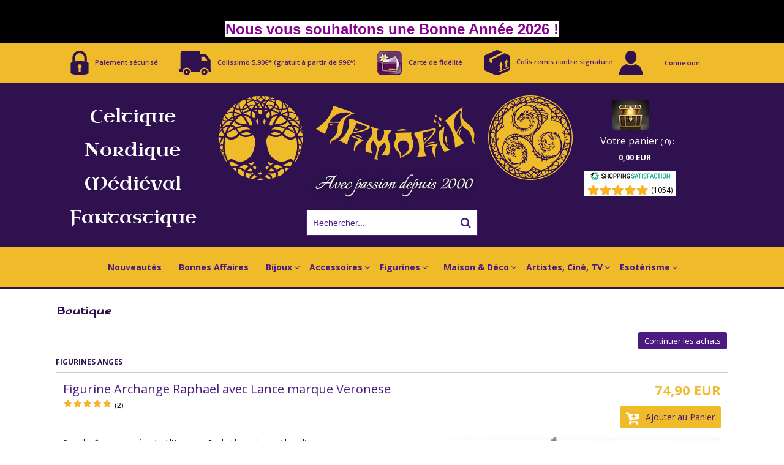

--- FILE ---
content_type: text/html
request_url: https://www.armoria.com/vente-sculpture-figurine-archange-saint-raphael-avec-lance-aspect-bronze-c2x30394724
body_size: 14474
content:
<!DOCTYPE html>
<html>
<head>
<meta name="generator" content="Oxatis (www.oxatis.com)" />
<meta http-equiv="Content-Type" content="text/html; charset=ISO-8859-1" />
<meta http-equiv="Content-Language" content="fr" />
<title>Vente Sculpture Figurine Archange Saint-Raphael avec Lance aspect bronze</title>
<meta name="description" content="Superbe figurine repr&#233;sentant l'Archange Rapha&#235;l avec lance et bouclier
En r&#233;sine aspect bronze et finement color&#233;e.
Hauteur  33.5 cm, largeur maxi 21 cm" />
<meta name="keywords" content="vente,figurine,archange,ange,saint raphael,lance,bronze,veronese" />
<meta name="robots" content="index, follow, all" />
<meta http-equiv="Pragma" content="no-cache" />
<meta http-equiv="Expires" content="-1" />

<meta property="og:image" content="http://www.armoria.com/Files/23514/Img/23/figurine-Archange-Raphael-avec-sa-lance-nem4426.jpg" />
<script>
if ('serviceWorker' in navigator) {
navigator.serviceWorker
.register('/sw.js', {
scope: '/'
})
.then(function(reg) {
if (reg.installing) {
console.warn('[SW] installing');
} else if (reg.waiting) {
console. warn ('[SW] installed');
} else if (reg.active) {
console. warn ('[SW] active');
}
})
.catch(function(error) {
console.error('[SW] Registration failed', error);
});
}
</script>

<link rel="canonical" href="http://www.armoria.com/vente-sculpture-figurine-archange-saint-raphael-avec-lance-aspect-bronze-c2x30394724" /><link rel="StyleSheet" type="Text/css" href="Css/shared.css?v=51">
<link rel="StyleSheet" type="Text/css" href="DesignCss/bootstrap-grid.css?v=6.8">
<link id="-main-css-" rel="StyleSheet" type="Text/css" href="DesignCss/238000/979/style.css?v=2020.6.10-16.51.18">
<style type="text/css">IMG.BlackBox { border-color: #000000; }</style>
<script type="text/javascript" src="javascript/oxratingcertificate.asp"></script>
<script type="text/javascript" data-type="frontend-config">
window.oxInfos = {
	oxADContext : 0,
	oxCurrency : {mainFormat:"# EUR",decSep:",",thousandsSep:".",taxMode:0,code:978},
	oxLang : 0,
	oxUser : null,
	oxAccid: 23514,
	oxCart: {
		total: 0,
		qty: 0,
		subTotalNet: 0,
		shippingOffered: 1
	},
	oxPriceConf: {
		priceIdx: null,
		vatMode: null,
		ecopartMode: null,
		ecopartAmount: 0,
		taxEngine: 0
	},
	oxProps: {
		allowCreation: true,
		decimalQty: false,
		decimalPlaces: 5
	}
};
</script>
<script type="text/javascript" data-type="frontend-frontAPI">
window.oxInfos = window.oxInfos || {};
window.oxInfos.corePublicPath = '/frontend/frontAPI/';
</script>
<script type="text/javascript" src="/frontend/frontAPI/frontAPI-es6.js?hash=3ded44ea47e09e1d31d3"></script>

<script type="text/javascript" data-type="frontend-config">
window.name = "NG_DEFER_BOOTSTRAP!";
window.appDependencies = ['oxFramework'];
window.appConfig = window.appConfig||{};
window.oxAppsConfig = {};
window.oxModulesToLoad = [];
</script>
<link rel="StyleSheet" href="/frontend/angular-1.3.15/css/oxApps.css?v=2.152.7">
<script type="text/javascript" src="/frontend/angular-1.3.15/angularFramework.js?v=2.152.7"></script>
<script type="text/javascript" src="/frontend/angular-1.3.15/i18n/angular-locale_fr-fr.js"></script>
<!-- ## APPSCORE V2 - trouble [dsc] ## -->
<script>

</script>
<script type="text/javascript" src="/frontend/scripts/oxCart6App/oxCart6App.js"></script>
<script type="text/javascript">
oxCart.ANIMATION = true;
</script>
<!-- ## APPSCORE V2 ## -->
<script type="text/javascript">
</script>
<script type="text/javascript">
</script>

<script src="/frontend/angular-1.3.15/baseApp.js?v=2.152.7"></script>
<script type="text/javascript" src="/files/23514/Cfg/Appscfg-L0.js?v=2026-1-20-2&w=12202624332PM"></script>
<LINK rel="StyleSheet" type="Text/css" href="Files/23514/Style2.css">
 <link rel="icon" type="image/png" href="/Files/23514/favicon.png" />
<link rel="shortcut icon" href="/Files/23514/favicon.ico" />
 <link rel="icon" type="image/x-icon" href="/Files/23514/favicon.ico" />

<meta name="google-site-verification" content="PdsfwQOV2vkwz3SrO8E7919lWod9p0vhKogafXdurDQ" />


<script type="text/javascript" src="/Files/15269/cellUniformizer.js"></script>
<script type="text/javascript">
	window.oxInfos=window.oxInfos||{};
	window.oxInfos.serverDatetime = '1/20/2026 8:09:39 PM';
	window.oxInfos.domain = 'http://www.armoria.com';
	window.oxInfos.oxProps=window.oxInfos.oxProps||{};
	window.oxInfos.oxProps.loginByCode=0;
	;

window.oxInfos=window.oxInfos||{};
window.oxInfos.oxUserAgent={mac_os:"intel mac os x 10_15_7",macintosh:"intel mac os x 10_15_7",chrome:"131",ecmascript6:true};
window.oxInfos=window.oxInfos||{};window.oxInfos.oxEnv=window.oxInfos.oxEnv||{};
window.oxInfos.oxEnv.current={platform:'frontoffice'};
window.oxInfos.oxEnv.frontoffice='prod';
window.oxInfos.oxEnv.mobile='prod';
window.oxInfos.oxEnv.admin='prod';
window.oxInfos.oxEnv.apps='prod';
window.oxInfos.oxEnv.framework='prod';
window.oxInfos.oxEnv.dev='prod';
window.oxInfos.oxEnv.api='prod';
window.oxInfos.oxEnv.sw='prod';

document.cookie = "TestCookie=1" ;
if (document.cookie == "") window.location = "BrowserError.asp?ErrCode=1" ;
else document.cookie = 'TestCookie=; expires=Thu, 01 Jan 1970 00:00:00 GMT';
function PGFOnLoad() {
	if (typeof(OxPGFOnLoad) != "undefined") OxPGFOnLoad();
	if (typeof(OxBODYOnLoad) != "undefined") OxBODYOnLoad();
}
var OxLangID = 0 ;
</script>
<noscript><center><a href="BrowserError.asp?ErrCode=2&amp;LangID=0" rel="nofollow"><img src="Images/PGFJSErrL0.gif" border="0" alt="Err"></a><br/><br/></center></noscript>
<script>window.arrayGTM = window.arrayGTM || [];window.arrayGTM.push('GTM-TSKJ29T', 'GTM-M9CGH6P');</script>
<script src="/frontend/scripts/core/gtag.min.js" defer="true"></script>
</head>
<body onload="PGFOnLoad()" class="PB">
<script type="text/javascript" src="HLAPI.js"></script>
<script type="text/javascript">
function SubmitAction( nActionID, strFormAction, nValidate, nSkipSubmit, nSkipReturn ) {
	var bResult = true ;
	if (nActionID != null) document.MForm.ActionID.value = nActionID ;
	if ((strFormAction != null) && (strFormAction != "")) document.MForm.action= strFormAction ;
	if ( nValidate ) bResult = ValidateMForm();
	if ( nSkipSubmit == null ) nSkipSubmit = 0 ;
	if ( bResult && (nSkipSubmit == 0) ) document.MForm.submit();
	if ( nSkipReturn == 1 )
		return ;
	else
		return( bResult );
}
</script> 
<!-- Analytics-->
<script type="text/javascript">
var _gaq = _gaq || [];
_gaq.push(['_setAccount', 'UA-26480499-1']);
_gaq.push(['_trackPageview']);

var uriCourant = document.location.pathname;
if (uriCourant=="/PBSCFinish.asp") {
_gaq.push(['_addTrans',
OxOrderID , // order ID - required
'', // affiliation or store name
OxOrderSubTotal, // total - required
OxOrderShipTax , // tax
OxOrderShipPrice , // shipping
OxCustCity, // city
OxCustState , // state or province
OxCustCountry // country
]);

var regex = /|/g;
for( var nIdx = 0; nIdx < OxOrderDetail.length ; nIdx++ ) {
_gaq.push(['_addItem',
OxOrderID, // order ID - required
OxOrderDetail[nIdx][0].replace( regex, ""), // SKU/code - required
OxOrderDetail[nIdx][1].replace( regex, ""), // product name
'', // category or variation
OxOrderDetail[nIdx][2], // unit price - required
OxOrderDetail[nIdx][3] // quantity - required
]);
}
_gaq.push(['_trackTrans']); //submits transaction to the <FONT class="HCHighLight">Analytics</FONT> servers
}

(function() {
var ga = document.createElement('script'); ga.type = 'text/javascript'; ga.async = true;
ga.src = ('https:' == document.location.protocol ? 'https://ssl' : 'http://www') + '.google-analytics.com/ga.js';
var s = document.getElementsByTagName('script')[0]; s.parentNode.insertBefore(ga, s);
})();
</script>

<div id="page"><a href="Accueil.htm"><div id="logo"></div></a>
<script language="javascript" src="WindowAPI.js"></script>
<form style="margin-bottom:0" name="PdtForm" method="GET" action="">
<input type="hidden" name="ItmID" value="0">
<input type="hidden" name="XMLOpt1" value="-1">
<input type="hidden" name="XMLOpt2" value="-1">
<input type="hidden" name="RelatedPdtIDs" value="">
<input type="hidden" name="PackagingID" value="">
</form>
<script language="javascript">
	function GetCtrlValue(objCtrl, varDefaultValue) {
		var nResult = varDefaultValue;
		switch (objCtrl.nodeName) {
			case 'SELECT':
				nResult = objCtrl.selectedIndex;
				break;
			case undefined:
				var nItemCount = objCtrl.length;
				if (nItemCount != null)
					for (var nIdx = 0; nIdx < nItemCount; nIdx++)
						if (objCtrl[nIdx].checked) {
							nResult = nIdx;
							break;
						}
				break;
		}
		return nResult;
	}

	function GetRelatedProducts() {
		var strResult = "", strSep = "";
		var objForm = document.MForm;
		for (var i = 0; i < objForm.elements.length; i++) {
			var e = objForm.elements[i];
			if (e.type == 'checkbox')
				if (e.checked)
					if (e.name == "OxRelatedPdt") {
						strResult = strResult + strSep + e.value;
						strSep = ","
					}
		}
		return strResult;
	}

	function PostFormData(bCustomHandlerOk, nProductID, strFormAction, strCanonicalUrl) {
		var bResult = false, objCtrl, nXMLOpt1 = -1, nXMLOpt2 = -1, strRelatedPdtIDs, strURLParams, nPackagingID;

		objCtrl = document.MForm["XMLOpt1"];
		if (objCtrl) nXMLOpt1 = GetCtrlValue(objCtrl, 0);
		objCtrl = document.MForm["XMLOpt2"];
		if (objCtrl) nXMLOpt2 = GetCtrlValue(objCtrl, 0);
		strRelatedPdtIDs = GetRelatedProducts();
		objCtrl = document.MForm["PackagingID"];
		if (objCtrl) nPackagingID = parseInt(objCtrl.value, 10);

		if (bCustomHandlerOk) {
			if (window.OxAddToCart) {
				strURLParams = "ItmID=" + nProductID + (nXMLOpt1 >= 0 ? "&XMLOpt1=" + nXMLOpt1 : "") + (nXMLOpt2 >= 0 ? "&XMLOpt2=" + nXMLOpt2 : "");
				strURLParams += (strRelatedPdtIDs.length > 0 ? "&RelatedPdtIDs=" + strRelatedPdtIDs : "");
				strURLParams += (nPackagingID != undefined ? "&PackagingID=" + nPackagingID : "");
				bResult = OxAddToCart(nProductID, strURLParams);
			}
		}
		if (!bResult) {
			//alert( nXMLOpt1 + ' ' + nXMLOpt2 );
			if (strCanonicalUrl) {
				document.PdtForm.action = strCanonicalUrl;
				document.PdtForm.removeChild(document.PdtForm["ItmID"]);
			} else {
				document.PdtForm.action = strFormAction;
				document.PdtForm["ItmID"].value = nProductID;
			}
			document.PdtForm["XMLOpt1"].value = nXMLOpt1;
			document.PdtForm["XMLOpt2"].value = nXMLOpt2;
			document.PdtForm["RelatedPdtIDs"].value = strRelatedPdtIDs;
			if (nPackagingID != undefined) document.PdtForm["PackagingID"].value = nPackagingID;
			document.PdtForm.submit();
		}
	}
	function ViewOption(nPdtOptID, url) {
		PostFormData(false, nPdtOptID, "PBSCProduct.asp", url);
	}
	function AddToCart(nPdtOptID) {
		PostFormData(true, nPdtOptID, "PBShoppingCart.asp");
	}
	function OnChooseOption(url, idx, optionValueID, name) {
		document.MForm["PDTOPTVALUEID" + idx].value = optionValueID;
		document.MForm["PDTOPTVALUENAME" + idx].value = name;
		OnChangeOption(url);
	}
	function OnChangeOption(url, cbIdx) {
		var nOptIdx, objSelect, strValues = "", strSep = "", nCurIdx;
		for (nOptIdx = 0; nOptIdx < 3; nOptIdx++) {
			objSelect = document.MForm["PDTOPTVALUEID" + nOptIdx];
			if (objSelect && objSelect.type == 'hidden') {
				strValues = strValues + strSep + document.MForm["PDTOPTVALUENAME" + nOptIdx].value;
				strSep = "]|["
			}
			else if (objSelect) {
				nCurIdx = objSelect.selectedIndex;
				if (nCurIdx >= 0) {
					strValue = objSelect.options[nCurIdx].text;
					if (cbIdx == nOptIdx) {
						var optionUrl = objSelect.options[nCurIdx].getAttribute('url');
						if (optionUrl && optionUrl.length > 0) url = optionUrl;
					}
					strValues = strValues + strSep + strValue;
					strSep = "]|["
				}
			}
		}
		document.MForm["HVOptSelected"].value = strValues;
		if (url)
			document.MForm.action = url;
		SubmitAction( 1);
	}
</script>

<div id="maincontainer" class="sccatalog itemdetail">

	<div id="headercontainer">
		<div id="headerarea">
<div class="headerflex-btn">
  <div id="headerBtn">
	  <a href="/PBCPPlayer.asp?ID=1904198"><img src="/Files/23514/_imgs-design/i-lock.png" alt="Paiement" />Paiement sécurisé</a>
	  <a href="/PBCPPlayer.asp?ID=1904157"><img src="/Files/23514/_imgs-design/i-truck.png" alt="livraison" />Colissimo 5.90€* (gratuit à partir de 99€*)</a>
	  <a href="/PBCPPlayer.asp?ID=1905208"><img src="/Files/23514/_imgs-design/i-carteFid.png" alt="Carte fidélité" />Carte de fidélité</a>
	  <a href="/PBCPPlayer.asp?ID=1904223"><img src="/Files/23514/_imgs-design/i-contresignature.png" alt="Contre signature" />Colis remis contre signature</a>
	  <div class="header-user-account">
		  <img src="/Files/23514/_imgs-design/i-compte.png" alt="Mon compte" />
		  <a class="accountLink" href="PBUserLogin.asp?CCode=33"><span>Compte</span></a>
	  </div>
  </div>
</div>

<div class="headerflex-text">
	Celtique Nordique Médiéval Fantastique
  
  
</div>
<div class="headerflex-logo">
	<div id="headerlogo"><a href="/"><img src="Files/23514/_imgs-design/LOGO.png"/></a></div>
</div>
<div class="headerflex-cart">
  <div class="eshopCart">
    <div id="headerInfoCart">
      <div class="headerInfoCartInner">
         <a class="cartLink" href="PBShoppingCart.asp?PBMInit=1"><span>Votre panier</span></a>
         <a href="PBShoppingCart.asp?PBMInit=1"><span id="cartItems">
		   0</span>
           <span class="cartPrice">0,00 EUR</span>
		 </a>
      </div>
    </div>
  </div>
<div id="OxSiteRating" class="OxSiteRating"></div>
</div>
<div class="headerflex-search">
	<div class="eshopSearch"><div id="headerSearchBlock" class="header-search-block--shopping-cart"><form action="PBSearch.asp" method="get" name="headerSearch"><input type="hidden" name="ActionID" value="1"><input type="hidden" name="CCode" value="2"><input type="hidden" name="ShowSMImg" value="1"><input type="text" onfocus="this.value='';" id="headerSearchText" name="SearchText" class="searchtext" value="Rechercher..." size="18"><button class="blockbtn" type="submit"><span>OK</span></button></form></div></div>
</div>
<div id="headermenu"><ul id="hmenu"><li class="begin">&nbsp;</li><li class="mititle"><a class="menu" href="armoria-boutique-feerique-celtique-medieval-fantastique-a-paimpont-broceliande-c102x358829">Nouveautés</a></li><li class="mititle menusep"><a class="menu" href="bonnes-affaires-c102x2143821">Bonnes Affaires</a></li><li class="mititle menusep" id="pmenu3587451" onmouseover="OxMenu('menu3587451',true)" onmouseout="OxMenu('menu3587451',false)"><a class="menu" id="amenu3587451" href="javascript:;">Bijoux </a><div><ul class="submenu" id="menu3587451" onmouseover="OxSubMenu(this,true)" onmouseout="OxSubMenu(this,false)"><li class="begin">&nbsp;</li><li class="mititle"><a class="menu" href="bijoux-barrettes-a-cheveux-c102x2891976">Barrettes à cheveux</a></li><li class="mispacer"></li><li class="mititle menusep"><a class="menu" href="bijoux-pendentifs-boucles-d-oreilles-ange-en-bronze-en-argent-en-etain-c102x2886051">Bijoux Anges</a></li><li class="mispacer"></li><li class="mititle menusep"><a class="menu" href="bijoux-barrettes-a-cheveux-pendentifs-boucles-d-oreilles-animaux-en-argent-en-bronze-en-etain-c102x2885778">Bijoux Animaux</a></li><li class="mispacer"></li><li class="mititle menusep"><a class="menu" href="bijoux-barrettes-a-cheveux-pendentifs-boucles-d-oreilles-arbre-de-vie-celte-en-argent-en-bronze-c102x2885715">Bijoux Arbres de Vie</a></li><li class="mispacer"></li><li class="mititle menusep"><a class="menu" href="bijoux-en-ambre-c102x4308198">Bijoux avec Ambre</a></li><li class="mispacer"></li><li class="mititle menusep"><a class="menu" href="bijoux-avec-pierres-et-cristaux-c102x3450839">Bijoux avec Pierres et Cristaux</a></li><li class="mispacer"></li><li class="mititle menusep"><span>Bijoux Celtes</span></li><li class="mitext menusep"><a class="menu" href="bijoux-celtes-claddagh-broches-pendentifs-boucles-d-oreilles-c102x3233047">Bijoux Claddagh</a></li><li class="mitext menusep"><a class="menu" href="armoria-magasin-paimpont-broceliande-bijoux-croix-celtes-c102x1532375">Bijoux Croix Celtes</a></li><li class="mitext menusep"><a class="menu" href="bijoux-triquetra-c102x3226494">Bijoux Triquetra</a></li><li class="mitext menusep"><a class="menu" href="bijoux-celtes-pendentifs-boucles-d-oreilles-broches-triskel-c102x334906">Bijoux Triskel</a></li><li class="misep"></li><li class="mitext"><a class="menu" href="bijou-boucles-d-oreilles-celtes-c102x334904">Boucles d'Oreilles Celtes</a></li><li class="mitext menusep"><a class="menu" href="bijoux-broches-celtes-magasin-armoria-paimpont-broceliande-c102x336525">Broches et Fibules Celtes</a></li><li class="mitext menusep"><a class="menu" href="boutique-magasin-paimpont-broceliande-decoration-celte-feerique-c102x336830">Pendentifs Astrologie Celtique</a></li><li class="mitext menusep"><a class="menu" href="boutique-magasin-paimpont-broceliande-decoration-celte-feerique-c102x334907">Pendentifs Celtes</a></li><li class="mispacer"></li><li class="mititle menusep"><a class="menu" href="bijoux-chakras-c102x4053553">Bijoux Chakras</a></li><li class="mispacer"></li><li class="mititle menusep"><a class="menu" href="bijoux-coeur-pendentifs-et-boucles-d-oreilles-c102x2886038">Bijoux Coeur</a></li><li class="mispacer"></li><li class="mititle menusep"><a class="menu" href="bijou-cranes-c102x2886084">Bijoux Crânes</a></li><li class="mispacer"></li><li class="mititle menusep"><a class="menu" href="bijoux-deesse-c102x3450838">Bijoux Déesse</a></li><li class="mispacer"></li><li class="mititle menusep"><a class="menu" href="bijoux-divers-c102x352156">Bijoux Divers</a></li><li class="mispacer"></li><li class="mititle menusep"><a class="menu" href="bijoux-pendentifs-boucles-d-oreilles-dragon-en-argent-en-bronze-en-etain-c102x2885894">Bijoux Dragons</a></li><li class="mispacer"></li><li class="mititle menusep"><a class="menu" href="bijoux-esoteriques-c102x4353500">Bijoux Esotériques</a></li><li class="misep"></li><li class="mititle"><a class="menu" href="bijoux-pendentifs-boucles-d-oreilles-fee-en-argent-en-bronze-en-etain-c102x2886059">Bijoux Fées</a></li><li class="mispacer"></li><li class="mititle menusep"><a class="menu" href="bijoux-fleur-de-vie-c102x3453334">Bijoux Fleur de Vie</a></li><li class="mispacer"></li><li class="mititle menusep"><a class="menu" href="bijoux-gothiques-pendentifs-colliers-boucles-d-oreilles-gothiques-c102x3420041">Bijoux Gothiques</a></li><li class="mispacer"></li><li class="mititle menusep"><a class="menu" href="bijoux-lune-c102x3450837">Bijoux Lune</a></li><li class="mispacer"></li><li class="mititle menusep"><a class="menu" href="bijoux-medievaux-c102x3384511">Bijoux Médiévaux</a></li><li class="mispacer"></li><li class="mititle menusep"><a class="menu" href="bijoux-pentacle-pendentifs-broches-boucles-d-oreilles-c102x2886037">Bijoux Pentacles</a></li><li class="mispacer"></li><li class="mititle menusep"><a class="menu" href="bijoux-runes-c102x3454349">Bijoux Runes</a></li><li class="mispacer"></li><li class="mititle menusep"><a class="menu" href="bijoux-toulhoat-c102x3801576">Bijoux Toulhoat</a></li><li class="misep"></li><li class="mititle"><span>Bijoux Viking, Nordiques</span></li><li class="mitext menusep"><a class="menu" href="bijoux-marteau-de-thor-c102x3232968"> Bijoux Marteau de Thor</a></li><li class="mitext menusep"><a class="menu" href="boucles-d-oreilles-nordiques-c102x3232966">Boucles d'oreilles Viking, Nordiques</a></li><li class="mitext menusep"><a class="menu" href="broches-nordiques-c102x3232969">Broches et Fibules Viking, Nordiques</a></li><li class="mitext menusep"><a class="menu" href="pendentifs-nordiques-c102x3232967">Pendentifs Viking, Nordiques</a></li><li class="mispacer"></li><li class="mititle menusep"><a class="menu" href="bracelets-celtes-vikings-medievaux-gothiques-feeriques-c102x3386182">Bracelets</a></li><li class="mispacer"></li><li class="mititle menusep"><a class="menu" href="bracelets-en-pierres-naturelles-c102x4080483">Bracelets en Pierres Naturelles</a></li><li class="mitext menusep"><a class="menu" href="bracelets-en-pierres-naturelles-taille-s-c102x4082272">Bracelets Pierres Naturelles taille S</a></li><li class="mitext menusep"><a class="menu" href="bracelets-en-pierres-naturelles-taille-m-c102x4082267">Bracelets Pierres Naturelles taille M</a></li><li class="mitext menusep"><a class="menu" href="bracelets-en-pierres-naturelles-taille-l-c102x4082274">Bracelets Pierres Naturelles taille L</a></li><li class="mitext menusep"><a class="menu" href="bracelets-en-pierres-naturelles-taille-xl-c102x4082271">Bracelets Pierres Naturelles taille XL</a></li><li class="mispacer"></li><li class="mititle menusep"><a class="menu" href="colliers-celtes-vikings-medievaux-gothiques-feeriques-c102x3386181">Colliers et Torques</a></li><li class="mispacer"></li><li class="mititle menusep"><a class="menu" href="perles-a-barbe-celtes-et-vikings-c102x3359363">Perles à barbe</a></li><li class="misep"></li><li class="miimg backGround"><img src="Files/23514/Img/21/Armoria-bijoux-celtes-nordiques-photo-gothique.jpg"/></li><li class="end">&nbsp;</li></ul></div></li><li class="mititle menusep" id="pmenu3596621" onmouseover="OxMenu('menu3596621',true)" onmouseout="OxMenu('menu3596621',false)"><a class="menu" id="amenu3596621" href="javascript:;">Accessoires</a><div><ul class="submenu" id="menu3596621" onmouseover="OxSubMenu(this,true)" onmouseout="OxSubMenu(this,false)"><li class="begin">&nbsp;</li><li class="mititle"><a class="menu" href="magasin-boutique-broceliande-paimpont-decoration-feerique-medieval-celte-celtique-gothique-gothic-c102x334905">Boites à Pilules</a></li><li class="mispacer"></li><li class="mititle menusep"><a class="menu" href="boucles-de-ceinture-celte-nordique-crane-fantasy-dragon-triskel-entrelacs-c102x1040842">Boucles de Ceinture</a></li><li class="mitext menusep"><a class="menu" href="boucles-de-ceintures-celtes-et-nordiques-c102x1040844">Boucles de ceintures Celtes et Nordiques</a></li><li class="mitext menusep"><a class="menu" href="boucles-de-ceintures-cranes-c102x1040845">Boucles de ceintures Crânes</a></li><li class="mitext menusep"><a class="menu" href="boucles-de-ceintures-diverses-c102x1040846">Boucles de ceintures diverses</a></li><li class="misep"></li><li class="mititle"><a class="menu" href="ceintures-en-cuir-c102x2832475">Ceintures en Cuir</a></li><li class="mispacer"></li><li class="misep"></li><li class="mititle"><a class="menu" href="miroirs-de-poche-c102x336828">Miroirs de poche</a></li><li class="mispacer"></li><li class="mititle menusep"><a class="menu" href="portefeuilles-c102x3977488">Portefeuilles et Porte-Monnaie</a></li><li class="end">&nbsp;</li></ul></div></li><li class="mititle menusep" id="pmenu3596598" onmouseover="OxMenu('menu3596598',true)" onmouseout="OxMenu('menu3596598',false)"><a class="menu" id="amenu3596598" href="javascript:;">Figurines</a><div><ul class="submenu" id="menu3596598" onmouseover="OxSubMenu(this,true)" onmouseout="OxSubMenu(this,false)"><li class="begin">&nbsp;</li><li class="mititle"><a class="menu" href="figurines-amy-brown-c102x3790197">Figurines Amy Brown</a></li><li class="mispacer"></li><li class="mititle menusep"><a class="menu" href="figurines-anges-c102x3390574">Figurines Anges</a></li><li class="mispacer"></li><li class="mititle menusep"><a class="menu" href="figurines-animaux-c102x3370247">Figurines Animaux</a></li><li class="mitext menusep"><a class="menu" href="figurines-animaux-divers-c102x3751350">Figurines Animaux divers</a></li><li class="mitext menusep"><a class="menu" href="figurines-chats-c102x3751353">Figurines Chats</a></li><li class="mitext menusep"><a class="menu" href="figurines-chouettes-c102x3751352">Figurines Chouettes</a></li><li class="mitext menusep"><a class="menu" href="figurines-corbeaux-c102x3751356">Figurines Corbeaux</a></li><li class="mitext menusep"><a class="menu" href="figurines-licornes-c102x3751357">Figurines Licornes</a></li><li class="mitext menusep"><a class="menu" href="figurines-loups-c102x3751354">Figurines Loups</a></li><li class="mispacer"></li><li class="mititle menusep"><a class="menu" href="figurines-anne-stokes-c102x3370231">Figurines Anne Stokes</a></li><li class="mispacer"></li><li class="mititle menusep"><a class="menu" href="arbres-et-champignons-enchantes-c102x3390575">Figurines Arbres et Champignons Enchantés</a></li><li class="misep"></li><li class="mititle"><a class="menu" href="figurines-chevaliers-et-guerriers-c102x3751389">Figurines Chevaliers et Guerriers</a></li><li class="mispacer"></li><li class="mititle menusep"><a class="menu" href="vente-statuette-figurine-crane-skull-tete-de-mort-c102x334869">Figurines Crânes, Squelettes, Faucheuse...</a></li><li class="mispacer"></li><li class="mititle menusep"><a class="menu" href="figurines-diverses-c102x336803">Figurines diverses</a></li><li class="mispacer"></li><li class="mititle menusep"><a class="menu" href="figurines-dragons-c102x334865">Figurines Dragons</a></li><li class="mispacer"></li><li class="mititle menusep"><a class="menu" href="figurines-fees-anne-stokes-angela-marteen-jessica-galbreth-c102x352159">Figurines Fées et Elfes</a></li><li class="mispacer"></li><li class="mititle menusep"><a class="menu" href="figurines-femmes-et-dragons-c102x3655061">Figurines Femmes et Dragons</a></li><li class="mispacer"></li><li class="mititle menusep"><a class="menu" href="figurines-gothiques-c102x3390739">Figurines Gothiques</a></li><li class="misep"></li><li class="mititle"><a class="menu" href="figurines-magiciens-sorcieres-c102x3788058">Figurines Magiciens, Sorcières</a></li><li class="mispacer"></li><li class="mititle menusep"><a class="menu" href="magasin-boutique-celte-medievale-fantasy-nordique-paimpont-broceliande-c102x3106213">Figurines Mythologie</a></li><li class="mitext menusep"><a class="menu" href="figurines-mythologie-celtique-c102x3751393">Figurines Mythologie Celtique</a></li><li class="mitext menusep"><a class="menu" href="figurines-mythologie-egyptienne-c102x4340596">Figurines Mythologie Egyptienne</a></li><li class="mitext menusep"><a class="menu" href="figurines-mythologies-grecque-et-romaine-c102x3751396">Figurines Mythologies Grecque et Romaine</a></li><li class="mitext menusep"><a class="menu" href="figurines-mythologie-nordique-c102x3751394">Figurines Mythologie Nordique</a></li><li class="mispacer"></li><li class="mititle menusep"><a class="menu" href="figurines-pixies-korrigans-c102x352160">Figurines Pixies, Korrigans, Lutins</a></li><li class="mispacer"></li><li class="mititle menusep"><a class="menu" href="figurines-steampunk-c102x2942171">Figurines Steampunk</a></li><li class="mispacer"></li><li class="mititle menusep"><a class="menu" href="figurines-veronese-c102x3950562">Figurines Veronese</a></li><li class="end">&nbsp;</li></ul></div></li><li class="mispacer"></li><li class="mititle menusep" id="pmenu3596622" onmouseover="OxMenu('menu3596622',true)" onmouseout="OxMenu('menu3596622',false)"><a class="menu" id="amenu3596622" href="javascript:;">Maison & Déco</a><div><ul class="submenu" id="menu3596622" onmouseover="OxSubMenu(this,true)" onmouseout="OxSubMenu(this,false)"><li class="begin">&nbsp;</li><li class="mititle"><a class="menu" href="album-photos-c102x3826072">Album Photos en cuir</a></li><li class="mispacer"></li><li class="mititle menusep"><a class="menu" href="magasinboutiquebroceliandepaimpontdecorationfeeriquemedievalcelteceltiquegothiquegothicfa-c102x334867">Boites</a></li><li class="mispacer"></li><li class="mititle menusep"><a class="menu" href="bougeoir-crane-dragon-c102x334866">Bougeoirs</a></li><li class="mispacer"></li><li class="mititle menusep"><a class="menu" href="bougies-c102x3621240">Bougies</a></li><li class="mitext menusep"><a class="menu" href="bougies-kobo-plant-the-box-c102x3655064">Bougies Kobo Plant The Box</a></li><li class="mitext menusep"><a class="menu" href="bougies-signes-du-zodiaque-c102x3848880">Bougies Signes du Zodiaque</a></li><li class="misep"></li><li class="mititle"><a class="menu" href="mugs-chopes-verres-calices-feeriques-celtiques-dragons-cranes-wicca-c102x1632643">Calices, Verres...</a></li><li class="mispacer"></li><li class="mititle menusep"><a class="menu" href="carte-postales-c102x352158">Cartes Postales</a></li><li class="mispacer"></li><li class="mititle menusep"><a class="menu" href="chopes-c102x3782014">Chopes</a></li><li class="mispacer"></li><li class="mititle menusep"><a class="menu" href="decoration-murale-celtique-nordique-fantasy-feerique-c102x3370655">Décoration Murale</a></li><li class="mispacer"></li><li class="mititle menusep"><a class="menu" href="drapeaux-celtes-breton-cranes-dragons-c102x336452">Drapeaux</a></li><li class="mispacer"></li><li class="mititle menusep"><a class="menu" href="encens-c102x385501">Encens Bâtonnets</a></li><li class="mispacer"></li><li class="mititle menusep"><a class="menu" href="encens-cones-c102x4198315">Encens Cônes</a></li><li class="mispacer"></li><li class="mititle menusep"><a class="menu" href="encens-backflow-c102x4080464">Encens Cônes Backflow</a></li><li class="mispacer"></li><li class="mititle menusep"><a class="menu" href="grimoires-en-cuir-c102x3370499">Grimoires en Cuir</a></li><li class="misep"></li><li class="mititle"><a class="menu" href="ouvre-lettres-celtes-c102x3370701">Ouvre-Lettres</a></li><li class="mispacer"></li><li class="mititle menusep"><a class="menu" href="porte-encens-pixies-feeriques-c102x3370684">Porte-Encens</a></li><li class="mispacer"></li><li class="mititle menusep"><a class="menu" href="reproductions-sur-toile-feerique-fantasy-celtes-c102x352256">Reproductions sur toile</a></li><li class="mispacer"></li><li class="mititle menusep"><a class="menu" href="sauge-blanche-c102x3876581">Sauge Blanche</a></li><li class="mispacer"></li><li class="mititle menusep"><a class="menu" href="serre-livres-c102x336835">Serre-Livres</a></li><li class="mispacer"></li><li class="mititle menusep"><a class="menu" href="tentures-celtes-fantasy-feerique-c102x352203">Tentures</a></li><li class="misep"></li><li class="miimg"><img src="Files/23514/Img/03/maison-de-hobbit-armoria.jpg"/></li><li class="end">&nbsp;</li></ul></div></li><li class="mititle menusep" id="pmenu3596623" onmouseover="OxMenu('menu3596623',true)" onmouseout="OxMenu('menu3596623',false)"><a class="menu" id="amenu3596623" href="javascript:;">Artistes, Ciné, TV</a><div><ul class="submenu" id="menu3596623" onmouseover="OxSubMenu(this,true)" onmouseout="OxSubMenu(this,false)"><li class="begin">&nbsp;</li><li class="mititle"><a class="menu" href="anne-stokes-figurines-mugs-cahiers-reproductions-sur-toile-encens-bijoux-c102x1390297">Anne Stokes</a></li><li class="mispacer"></li><li class="mititle menusep"><a class="menu" href="cthulhu-c102x3370777">Cthulhu</a></li><li class="mispacer"></li><li class="mititle menusep"><a class="menu" href="produits-derives-james-ryman-c102x3631674">James Ryman</a></li><li class="mispacer"></li><li class="mititle menusep"><a class="menu" href="seigneur-des-anneaux-le-hobbit-c102x352249">Le Seigneur des Anneaux & Le Hobbit</a></li><li class="misep"></li><li class="mititle"><a class="menu" href="lisa-parker-c102x2956666">Lisa Parker</a></li><li class="mispacer"></li><li class="mititle menusep"><a class="menu" href="figurines-feeriques-nene-thomas-c102x3631675">Nene Thomas</a></li><li class="mispacer"></li><li class="mititle menusep"><a class="menu" href="selina-fenech-figurines-feeriques-c102x3631680">Selina Fenech</a></li><li class="end">&nbsp;</li></ul></div></li><li class="mititle menusep" id="pmenu3596624" onmouseover="OxMenu('menu3596624',true)" onmouseout="OxMenu('menu3596624',false)"><a class="menu" id="amenu3596624" href="javascript:;">Esotérisme</a><div><ul class="submenu" id="menu3596624" onmouseover="OxSubMenu(this,true)" onmouseout="OxSubMenu(this,false)"><li class="begin">&nbsp;</li><li class="mititle"><a class="menu" href="bijoux-pendentifs-boucles-d-oreilles-ange-en-bronze-en-argent-en-etain-c102x2886051">Bijoux Anges</a></li><li class="mispacer"></li><li class="mititle menusep"><a class="menu" href="bijoux-avec-pierres-et-cristaux-c102x3450839">Bijoux avec Pierres et Cristaux</a></li><li class="mispacer"></li><li class="mititle menusep"><a class="menu" href="bijoux-chakras-c102x4053553">Bijoux Chakras</a></li><li class="mispacer"></li><li class="mititle menusep"><a class="menu" href="bijoux-deesse-c102x3450838">Bijoux Déesse</a></li><li class="mispacer"></li><li class="mititle menusep"><a class="menu" href="bijoux-fleur-de-vie-c102x3453334">Bijoux Fleur de Vie</a></li><li class="mispacer"></li><li class="mititle menusep"><a class="menu" href="bijoux-lune-c102x3450837">Bijoux Lune</a></li><li class="mispacer"></li><li class="mititle menusep"><a class="menu" href="bijoux-pentacle-pendentifs-broches-boucles-d-oreilles-c102x2886037">Bijoux Pentacles</a></li><li class="mispacer"></li><li class="mititle menusep"><a class="menu" href="bijoux-runes-c102x3454349">Bijoux Runes</a></li><li class="mispacer"></li><li class="mititle menusep"><a class="menu" href="decoration-murale-et-figurines-esoteriques-c102x3618879">Décoration Esotérique</a></li><li class="misep"></li><li class="mititle"><a class="menu" href="orgonite-c102x4353193">Orgonite</a></li><li class="mitext menusep"><a class="menu" href="bijoux-orgonite-c102x4353196">Bijoux Orgonite</a></li><li class="mitext menusep"><a class="menu" href="pyramides-orgonite-c102x4353197">Pyramides Orgonite</a></li><li class="mitext menusep"><a class="menu" href="spheres-orgonite-c102x4353198">Sphères Orgonite</a></li><li class="mispacer"></li><li class="mititle menusep"><a class="menu" href="pendules-c102x2885294">Pendules</a></li><li class="mispacer"></li><li class="mititle menusep"><a class="menu" href="pochettes-pour-tarots-c102x3957088">Pochettes pour Tarots</a></li><li class="mispacer"></li><li class="mititle menusep"><a class="menu" href="runes-gravees-sur-pierres-roulees-c102x718679">Runes sur Pierres Roulées et Bois</a></li><li class="mispacer"></li><li class="mititle menusep"><a class="menu" href="sauge-blanche-c102x3876581">Sauge Blanche</a></li><li class="mispacer"></li><li class="mititle menusep"><a class="menu" href="tapis-pour-tarots-triquetra-pentacle-c102x3370789">Tapis pour tarots</a></li><li class="misep"></li><li class="miimg"><img src="Files/23514/Img/02/FLEUR-DE-VIE-magasin-Armoria.jpg"/></li><li class="end">&nbsp;</li></ul></div></li><li class="mispacer"></li><li class="end">&nbsp;</li></ul></div>
<script type="text/javascript">
function OxMenu(menu,display){
	var objElem=(document.getElementById)?document.getElementById(menu):document[menu];
	objElem.style.visibility=display?'visible':'hidden';
}
function OxHandleSubMenu(id,over){
	var newClass='subactive', objElem=(document.getElementById)?document.getElementById(id):document[id];
	if (!objElem) return;
	var cls = objElem.className, idx = (' '+cls+' ').indexOf(' ' + newClass + ' ');
	if (over){ if(idx<0) objElem.className=cls+(cls?' ':'')+newClass;
	}else if(idx>=0) objElem.className=objElem.className.replace(new RegExp('(\\s|^)'+newClass+'(\\s|$)'),' ');
}
function OxSubMenu(elem,over){
	OxHandleSubMenu('a'+elem.id,over);
}
</script>

		</div>
	</div>
	<div id="bodycontainer">
		<div id="bodyarea">
		<div id="bodycolumn1"></div>
		<div id="bodycolumn3"></div><!-- bodycolumn3 -->
		<div id="bodycolumn2" class="widecolumn2">
			<div id="bodydata"><!--DATA-->

<form name="MForm" method="POST" action="PBSCProduct.asp">
<input type="hidden" name="ActionID" value="0">
<input type="hidden" name="HVProductID" value="30394724">
<input type="hidden" name="HVParentID" value="">
<input type="hidden" name="HVOptSelected" value="">
<div class="view"><table class="viewtbl"><tbody class="viewtbl__inner"><tr class="viewTitle"><td colspan="1">
<div class="sectiontb">
<div class="sectiontbarea">

<table border="0" width="100%" cellspacing="0" cellpadding="2">
<tr><td colspan="2"><div class="PBCompTitle"><span class="PBPTitle">Boutique</span></div></td></tr>
<tr><td align="left">
&nbsp;<a class="btnmain" id="btnviewcart" href="PBShoppingCart.asp"><span>Votre Panier</span></a>
	&nbsp;</td>
	<td align="right" valign="top"><a class="btnmain" id="btnretitems" href=""><span>Continuer les achats</span></a></td>
</tr></table>

</div></div>
</td></tr><tr class="viewDetail" data-pdt-parent-id="" data-pdt-id="30394724" data-pdt-type="0" data-pdt-sku="vgr708-4697nmsnem4426"><td><div class="sectiondata"><div class="sectiondataarea">
<TABLE border="0" width="100%" cellspacing="0" Cellpadding="2">
<TR class="viewDetail__title">
	<TD align="left" valign="top"><h1 class="PBMainTxt PBItemTitle">Figurine Archange Raphael avec Lance marque Veronese</h1><div id="OxReviewsAvg"><div class="OxRatingBk"><div class="OxRatingGauge" style="width:100%;"><a class="PBLink" href="#ProductReviews"><img class="OxReviewBar" src="../Images/Transparent.gif" alt="Shopping Satisfaction" /></a></div></div><div class="OxReviewCount"><a class="PBLink" href="#ProductReviews">(2)</a></div><span class="PBNumber OxAggregateRatingValue" style="display:none;">5.0</span></div></TD>
	<TD align="right" valign="top" itemprop="offers"><meta itemprop="price" content="74.90"/><div class="PBItemPrice"><div class="PBCurrency"><span class="PBSalesPrice">74,90 EUR</span></div></div><span data-qty data-max="4" data-packing="1" data-step="1" data-pack-mode="1" data-saleifoutofstock="0"></span><a class="btnmain btnaddtocart" id="btnaddtocart" href="javascript:AddToCart(30394724);"><span>Ajouter au Panier</span></a>
	</TD>
</TR>
<TR class="viewDetail__content">
	<TD colspan="2" valign="top"><script type="text/javascript" src="/JavaScript/MagicZoom/V3/magiczoomplus-scroll.js"></script><script>var mzOptions = { hint: 'off'};var MagicScrollOptions = {height: '85px',width: '400px'};</script><div class="c-ox-imgzoom has-carousel imgcontainer"><div id="imgmain" class="c-ox-imgzoom__main"><a href="Files/23514/Img/23/figurine-Archange-Raphael-avec-sa-lance-nem4426.jpg" class="MagicZoom" data-options="upscale:false;zoomMode:off;" id="zoom30394724-80"><img  width="300"  alt="Figurine Archange Raphael avec Lance marque Veronese" itemprop="image" src="Files/23514/Img/23/figurine-Archange-Raphael-avec-sa-lance-nem4426.jpg"></a></div><div class="c-ox-imgzoom__thumbs-carousel MagicScroll" data-options="items:3;orientation:horizontal"><a data-zoom-id="zoom30394724-80" data-image="Files/23514/Img/23/figurine-Archange-Raphael-avec-sa-lance-nem4426.jpg" href="Files/23514/Img/23/figurine-Archange-Raphael-avec-sa-lance-nem4426.jpg"><img   alt="Figurine Archange Raphael avec Lance marque Veronese" style="width: auto !important;" src="Files/23514/Img/23/figurine-Archange-Raphael-avec-sa-lance-nem4426.jpg"></a><a data-zoom-id="zoom30394724-80" data-image="Files/23514/Img/15/figurine-Archange-Raphael-avec-sa-lance-nem4426-cote.jpg" href="Files/23514/Img/15/figurine-Archange-Raphael-avec-sa-lance-nem4426-cote.jpg"><img   alt="Figurine Archange Raphael avec Lance marque Veronese" style="width: auto !important;" src="Files/23514/Img/15/figurine-Archange-Raphael-avec-sa-lance-nem4426-cote.jpg"></a></div></div><span class="PBLongTxt PBItemDesc" itemprop="description">Superbe figurine représentant l'Archange Raphaël avec lance et bouclier<br />En résine aspect bronze et finement colorée.<br />Hauteur  33.5 cm, largeur maxi 21 cm</span></TD>
</TR>

</TABLE>
</div></div></td></tr><tr class="viewReviews"><td><div class="sectiondata PrdReviewContainer"><div class="sectiondataarea PrdReviewContainer">
<div id="ProductReviews">
<div class="PBSTitle PBReviewTitle">Avis clients</div><div id="moreReviewsContainer"><a class="btnmain" id="moreReviewsBtn" href="OxSiteRating.asp?RatedAccID=23514&amp;ProductID=30394724"><span>Voir plus</span></a></div>
<div class="sectiondata PrdReview">
	<div class="PBReviewRating"><a href="OxSiteRating.asp?RatedAccID=23514&amp;ProductID=30394724">
	<div class="OxRatingBk"><div class="OxRatingGauge" style="width:100%;"><img class="OxReviewBar" src="../Images/Transparent.gif" alt="Shopping Satisfaction" /></div></div></a>&nbsp;<span class="PBNumber PBReviewScore">5</span><span class="PBNumber PBReviewScore">/</span><span class="PBNumber PBReviewScore">5</span>
	</div>
	
	<div class="PBReviewMsg sectiondataarea PBShortTxt">Très bien !</div>
	<div class="PBReviewAuthor">Dominique A.
	</div>

</div>

<div class="sectiondata PrdReview">
	<div class="PBReviewRating"><a href="OxSiteRating.asp?RatedAccID=23514&amp;ProductID=30394724">
	<div class="OxRatingBk"><div class="OxRatingGauge" style="width:100%;"><img class="OxReviewBar" src="../Images/Transparent.gif" alt="Shopping Satisfaction" /></div></div></a>&nbsp;<span class="PBNumber PBReviewScore">5</span><span class="PBNumber PBReviewScore">/</span><span class="PBNumber PBReviewScore">5</span>
	</div>
	
	<div class="PBReviewMsg sectiondataarea PBShortTxt">Très belle figurine. Conforme à la photo. De plus, elle est super bien emballée et protégée.</div>
	<div class="PBReviewAuthor">L et C S.
	</div>

</div>

</div>
</div></div></td></tr></tbody></table></div>
</form>

<script type="application/ld+json" id="productData">{"@context":"http:\/\/schema.org\/","@type":"Product","name":"Figurine Archange Raphael avec Lance marque Veronese","sku":"vgr708-4697nmsnem4426","gtin12":"801269059545","url":"http:\/\/www.armoria.com\/vente-sculpture-figurine-archange-saint-raphael-avec-lance-aspect-bronze-c2x30394724","image":"http:\/\/www.armoria.com\/Files\/23514\/Img\/23\/figurine-Archange-Raphael-avec-sa-lance-nem4426.jpg","description":"Superbe figurine repr\u00E9sentant l'Archange Rapha\u00EBl avec lance et bouclier\r<br \/>En r\u00E9sine aspect bronze et finement color\u00E9e.\r<br \/>Hauteur  33.5 cm, largeur maxi 21 cm","offers":{"@type":"Offer","priceCurrency":"EUR","price":"74.9","itemCondition":"http:\/\/schema.org\/NewCondition","availability":"http:\/\/schema.org\/InStock","seller":{"@type":"Thing","name":"http:\/\/www.armoria.com"}},"brand":{"@type":"Brand","name":"Veronese"},"aggregateRating":{"@type":"AggregateRating","ratingValue":"5","ratingCount":2,"bestRating":"5.0","worstRating":"1.0"},"review":[{"@type":"Review","author":"Dominique A.","datePublished":"2025-12-26","description":"Tr\u00E8s bien !","reviewRating":{"@type":"Rating","bestRating":"5.0","ratingValue":"5","worstRating":"1.0"}},{"@type":"Review","author":"L et C S.","datePublished":"2023-05-28","description":"Tr\u00E8s belle figurine. Conforme \u00E0 la photo. De plus, elle est super bien emball\u00E9e et prot\u00E9g\u00E9e.","reviewRating":{"@type":"Rating","bestRating":"5.0","ratingValue":"5","worstRating":"1.0"}}]}</script>


			</div> <!--bodydata -->
		</div><!-- bodycolumn2 -->
		<div class="clearbodycontainer">&nbsp;</div>
	</div><!-- bodyarea -->
	</div><!-- bodycontainer -->
	<div id="footercontainer">
		<div id="footerarea"><div id="footerblock"><div cs cs-webblock wb-id="1900559" id="" session-cache="false"></div></div><div id="footermenu"><ul id="fmenu"><li class="begin">&nbsp;</li><li class="mititle"><a class="menu" href="PBCPPlayer.asp?ID=1905964">Qui sommes-nous ?</a></li><li class="mititle menusep"><a class="menu" href="PBCPPlayer.asp?ID=1906229">Frais de port et livraison</a></li><li class="mititle menusep"><a class="menu" href="PBCPPlayer.asp?ID=1906213">Moyens de Paiement</a></li><li class="mititle menusep"><a class="menu" href="PBCPPlayer.asp?ID=1905208">Programme Fidélité</a></li><li class="mititle menusep"><a class="menu" href="PBCPPlayer.asp?ID=1906323">Mentions Légales</a></li><li class="mititle menusep"><a class="menu" href="PBCPPlayer.asp?ID=1906395">Nous contacter</a></li><li class="mititle menusep"><a class="menu" href="PBCPPlayer.asp?ID=258611">CGV</a></li><li class="mititle menusep"><a class="menu" href="PBCPPlayer.asp?ID=1906383">Suivre votre colis</a></li><li class="mitext menusep"><a class="menu" href="PBCPPlayer.asp?ID=2052666">
<div class="OxSiteRatingCert" style="width:150px; background:#FFFFFF; text-align:center; padding:6px 0px 0 6px 0; margin:2px 0;text-indent:0;"><a href="http://www.shopping-satisfaction.com/OxSiteRating.asp?RatedAccID=23514&PGFlngID=0" target="Shopping-Satisfaction"><img src="/Images/Rating/Shopping-Satisfaction-Logo.png" width="130"></a><div><div class="OxRatingBk"><div class="OxRatingGauge" style="width:97%;"><a class="PBLink" href="http://www.shopping-satisfaction.com/OxSiteRating.asp?RatedAccID=23514&PGFlngID=0" target="Shopping-Satisfaction"><img class="OxReviewBar" src="../Images/Transparent.gif" /></a></div><script type="application/ld+json" id="reviewdata">{"@context":"http:\/\/schema.org\/","@type":"Organization","name":"www.armoria.com","url":"www.armoria.com","aggregateRating":{"@type":"AggregateRating","ratingCount":"1054","ratingValue":"4.89","bestRating":"5.0","worstRating":"1.0"}}</script></div><div class="OxReviewCount"><a class="PBLink" href="http://www.shopping-satisfaction.com/OxSiteRating.asp?RatedAccID=23514&PGFlngID=0" target="Shopping-Satisfaction">(<span style="display:inline-block;">1054</span>)</a></div></div></div></a></li><li class="end">&nbsp;</li></ul></div><div id="poweredby"><a href="https://www.oxatis.com/?utm_source=reputation&utm_medium=bottom-link&utm_campaign=www.armoria.com" rel="nofollow" target="_blank"><span>Oxatis - création sites E-Commerce</span></a></div></div>
	</div>
</div><!-- maincontainer -->

<script type="text/javascript" id="oxStatRecorder" defer>
(function () {
	var oxStatRecorder = document.getElementById('oxStatRecorder');
	if (oxStatRecorder) {
		var img = document.createElement('img');
		img.border = 0;
		img.width = 1;
		img.height = 1;
		img.src = 'StatRecorder.asp?AccountID=23514&ADMode=&SessionID=725802466&CCode=2&ViewCode=&WPID=0&CatID=0&ItemID=30394724&PBLangID=0&StatVal1=72579&StatVal2=1';
		oxStatRecorder.parentNode.insertBefore(img, oxStatRecorder.nextSibling);
	}
})()
</script>
<noscript><img src="StatRecorder.asp?AccountID=23514&amp;ADMode=&amp;SessionID=725802466&amp;CCode=2&amp;ViewCode=&amp;WPID=0&amp;CatID=0&amp;ItemID=30394724&amp;PBLangID=0&amp;StatVal1=72579&amp;StatVal2=2" border="0" width="1" height="1" /></noscript>

<script type="text/javascript">
var OxPdtId = 30394724;
var OxPdtName = 'Figurine Archange Raphael avec Lance marque Veronese';
var OxPdtPrice = '74,90 EUR';
var OxPdtUrl = '/vente-sculpture-figurine-archange-saint-raphael-avec-lance-aspect-bronze-c2x30394724';
var OxPdtImgUrl = '/Files/23514/Img/23/figurine-Archange-Raphael-avec-sa-lance-nem4426.jpg';
</script>

<script type="text/javascript">
var OxCompName = "SCCatalog" ; 
var OxPageName = "Boutique" ;
var OxCatName = ""; 
var OxCatID1 = 3390574;
var OxCatID2 = null;
var OxCatID3 = 3950562;
var OxCategories = [3390574,3950562];
</script>
 <div id="footer"><br>
<br>
<br><br></div><script type="text/javascript" src="Javascript/OxRealTimeSearch.js?_v=1.3"></script></body></html>

--- FILE ---
content_type: application/javascript
request_url: https://www.armoria.com/files/23514/Cfg/Appscfg-L0.js?v=2026-1-20-2&w=12202624332PM
body_size: 2317
content:

(function (window){
window.oxGTMApp = window.oxGTMApp || {}; 
       window.oxGTMApp.appGoogleAnalytics = window.oxGTMApp.appGoogleAnalytics || { };  
       window.oxGTMApp.appGoogleAnalytics.orderTaxPrice = '0';
window.oxGTMApp.appGoogleAnalytics.userHandler = '0';
window.arrayGTAG = window.arrayGTAG || [];
      window.arrayGTAG.push('UA-77918544-1');
window.arrayGTAG.push('null');
window.arrayGTAG.push('null');
window.arrayGTAG.push('null');
})(window);
(function (window){
window.oxModulesToLoad.push({
	name: 'appDynamicCartV6'
	, type: 'app'
	, desktop: {
		hasCss: true
		, config: {
			mode: 'ANIMATION'
, popupReinsuranceWbId: null
}
	}
});
})(window);
(function (window){

window.appConfig.csFreeShipping = {
	amount: 99
	,showAfter: true
	,translation: {
		before: 'Plus que {{amount}} pour b\u00E9n\u00E9ficier des frais de port offerts'
		,after: 'Vous b\u00E9n\u00E9ficiez des frais de port offerts'
	}
};
window.oxAppsConfig.csFreeShipping= [{
	condition: '#maincontainer.scshopcart'
	,place: {
		tag: '<tr class="freeShippingInfo"><td colspan="4"><div cs cs-free-shipping is-app="true"></div></td></tr>'
		,method: 'after'
		,target: '.cartsubtotal'
	}
}];

})(window);
(function (window){
var createAccountLinkUrl;
			var template = 'dropdown';
window.oxModulesToLoad.push({
	name: 'appLoginButton'
	, type: 'app'
	, desktop: {
		config: {
			showCreateAccountLink: 1
, template: template
			, translation: {
				connexion: "Connexion"
}
		}
	}
});
})(window);
(function (window){

window.oxAppsConfig.csBreadcrumb= [{
	condition: '#maincontainer.sccatalog.itemdetail, #maincontainer.catalog.itemdetail'
	,place: {
		tag: '<div cs cs-breadcrumb all="0" is-app="true"></div>'
		,method: 'append'
		,target: '.sectiontbarea'
	}
	, deps: ['platinumBuilder']
}];

})(window);
(function (window){
window.oxModulesToLoad.push({
	name: 'appBackToTop'
	, type: 'app'
	, desktop: {
		config: {
trigger: 100,
image: '\/files\/0\/oxa-arrow-up-white-60x60.png'
    }
	}
});
})(window);
(function (window){
var triggers = [];
triggers.push('.PBMsgOutOfStock');
var targets = [];
window.oxModulesToLoad.push({
    name: 'appOutOfStockNotification'
    , type: 'app'
    , desktop: {
        hasCss: true
        , config: {
            showBtnTriggerWhen: triggers
            , targetPlaces: targets
            , rgpdWbId : null
            , translation: {
                btnTrigger: "\u00CAtre alert\u00E9 de la disponibilit\u00E9"
            }
        }
    }
});
})(window);
(function (window){
var appSocialShare_socialNetwork = [];
            window.oxModulesToLoad.push({
                name: 'appSocialShare'
                , type: 'app'
                , desktop : {
                    hasCss: true
                    , config: {
                        listPosition : 'buttons',
                        itemPosition : 'after-description',
textSharing : '0',
                        size : '40',
                        aspect : '',
color : true,
socialNetwork : appSocialShare_socialNetwork,
                        translation : {
                            share : 'Partager sur :'
                        }
                    }
                }
            });
appSocialShare_socialNetwork.push('twitter');
appSocialShare_socialNetwork.push('facebook');
appSocialShare_socialNetwork.push('pinterest');
appSocialShare_socialNetwork.push('{{social4}}');
})(window);
(function (window){

      var criticalCSS = "#hmenu > li .menu+div:before{content: '' !important;display: none !important;}";
			
window.oxModulesToLoad.push({
			name: 'appMenu100'
			, type: 'app'
			, desktop: {
			hasCss: true
			, criticalCss: criticalCSS
			, config: {
			wrapImgText: !!0
			, fullwidth: "false"
			, template: 'horizontal'
			, responsive: 0
			, keepSubmenuCss: 1
			, hasBackdrop: 0
}
			}
			})
})(window);
(function (window){
var configs = {};
            var listConfig = [];
            var conditions = [];
var listConf = {
                    type: 'sticker'
                    , facetName: 'Nouveaut\u00E9'.split(/\s?,\s?/)
                    , position: 'left'        
                };
listConf.style = {backgroundColor: '#e3e3e3'}
listConf.grabColor = 1;
listConf.offsetV= '80'
                listConf.offsetH= '20'
listConfig.push(listConf);
configs['productlist'] = {items: listConfig};conditions.push('#maincontainer.itemlist.sccatalog');
configs['quickBuy'] = {items: listConfig};conditions.push('#maincontainer.itemlist.sccatalog');
configs['search'] = {items: listConfig};conditions.push('#maincontainer.searchpage.sccatalog');
configs['crosssell-productdetail'] = {items: listConfig};conditions.push('#maincontainer.itemdetail.sccatalog');
var detailConfig = [];
window.oxModulesToLoad.push({
            name: 'appPreviewSticker'
            , type: 'app'
            , desktop: {
              hasCss : true
              , condition: conditions.join(',')
              , config :{
                  configs: configs
              }
            }
        });
})(window);
(function (window){
var content = "";
      var isWb = false;
      if('richtext' == 'text' || 'richtext' == 'html' || 'richtext' == 'richtext')
      {
        content = '<!--#WYSIWYG#--><span style=\"color: rgb(89, 19, 206); font-size: 18pt;\"><span style=\"color: rgb(136, 1, 142); font-size: 24px; font-weight: 700;\"><p align=\"CENTER\" style=\"margin-bottom: 0cm\"><span style=\"color: rgb(136, 1, 142); font-family: &quot;Century Gothic&quot;, sans-serif; font-size: 24px; font-weight: 700; text-align: -webkit-center; background-color: rgb(255, 255, 255);\">Nous vous souhaitons une Bonne Ann&eacute;e 2026 !<br><\/span><\/p><\/span><\/span>                                     ';
      }
      else if ( 'richtext' == 'webblock' )
      {
        content = "0";
        isWb = true;
      }
      
      
      window.oxModulesToLoad.push({
      name: 'appBanner',
      type : 'app',
      desktop: {
        hasCss : true,
        config: {
          position : '1',
          closable : '0',
          color : '#000000',
          content : content,
          isWb : isWb,
          programmable : '0',
}
      }
      });
})(window);
(function (window){
var content = "";
      var isWb = false;
      if('richtext' == 'text' || 'richtext' == 'html' || 'richtext' == 'richtext')
      {
        content = '<!--#WYSIWYG#--><span style=\"font-size: 24px; font-weight: bold; color: rgb(136, 1, 142);\"><span style=\"color: rgb(136, 1, 142); font-size: 24px; font-weight: 700;\"><span style=\"color: rgb(136, 1, 142); font-size: 24px; font-weight: 700; background-color: rgb(255, 255, 255);\"><p align=\"CENTER\" style=\"color: rgb(136, 1, 142); font-size: 24px; font-weight: 700; margin-bottom: 0cm;\"><span style=\"font-family: &quot;Century Gothic&quot;, sans-serif;\"><span style=\"color: rgb(136, 1, 142); font-family: &quot;Century Gothic&quot;, sans-serif; font-size: 24px; font-weight: 700; text-align: -webkit-center; background-color: rgb(255, 255, 255);\"><span style=\"color: rgb(136, 1, 142); font-family: &quot;Century Gothic&quot;, sans-serif; font-size: 24px; font-weight: 700; text-align: -webkit-center; background-color: rgb(255, 255, 255);\">Nous vous souhaitons une Bonne Ann&eacute;e 2026 !<\/span><\/span><br><\/span><\/p><\/span><\/span><\/span>                                        ';
      }
      else if ( 'richtext' == 'webblock' )
      {
        content = "0";
        isWb = true;
      }
      
      
      window.oxModulesToLoad.push({
      name: 'appBanner',
      type : 'app',
      mobile: {
        hasCss : true,
        config: {
          position : '1',
          closable : '0',
          color : '#000000',
          content : content,
          isWb : isWb,
          programmable : '0',
}
      }
      });
})(window);

--- FILE ---
content_type: text/javascript
request_url: https://www.armoria.com/javascript/oxratingcertificate.asp
body_size: 1136
content:

(function OxSiteRating() {
	var _P = this;
	var m_bJSonToAdd = true;
	this.m_html = null;
	this.m_lookingForID = "OxSiteRating";
	this.encodeHtml = function (html) { return html.replace(/\'\"/g, function (v) { return '\\' + v; }); };
	this.checkEnable = function () {
		var callBack = (typeof OxSiteRatingFctCallBack == "function");
		if (!window.OxSiteRatingDisable && !callBack) _P.findAndReplace();
		if (callBack) OxSiteRatingFctCallBack(_P.m_html);
	};
	this.findAndReplace = function () {
		var nd;
		if (nd = document.getElementById(_P.m_lookingForID)) {
			nd.innerHTML = _P.m_html;
			if ( m_bJSonToAdd ) this.addJSonLD();
			}
		if (!nd) {
			if (nd = document.getElementsByTagName('div')) {
				for (var i = 0, l = nd.length; i < l; i++) {
					if (nd[i].className == "OxSiteRating") {
						nd[i].innerHTML = _P.m_html;
						if ( m_bJSonToAdd ) this.addJSonLD();
					}
				}
			};
		};
	};
	this.addEvent = function (obj, evName, fct) {
		if(obj.addEventListener) {
			obj.addEventListener(evName, fct, false);
		} else {
			obj.attachEvent("on" + evName, fct);
		};
	};
	this.init = function () {
		var ndList;
		_P.m_html = _P.encodeHtml("<div class=\"OxSiteRatingCert\" style=\"width:150px; background:#FFFFFF; text-align:center; padding:6px 0px 0 6px 0; margin:2px 0;\" ><a href=\"https://www.shopping-satisfaction.com/OxSiteRating.asp?RatedAccID=23514&PGFlngID=0\" target=\"Shopping-Satisfaction\" aria-label=\"Shopping Satisfaction\"><img src=\"/Images/Rating/Shopping-Satisfaction-Logo.png\" alt=\"Shopping Satisfaction\" width=\"130\"></a><div class=\"OxRatingBk\"><div class=\"OxRatingGauge\" style=\"width:97%;\"><a class=\"PBLink\" href=\"https://www.shopping-satisfaction.com/OxSiteRating.asp?RatedAccID=23514&PGFlngID=0\" target=\"Shopping-Satisfaction\" aria-label=\"Shopping Satisfaction\"><img class=\"OxReviewBar\" src=\"../Images/Transparent.gif\" alt=\"Shopping Satisfaction\" /></a></div></div><div class=\"OxReviewCount\"><a class=\"PBLink\" href=\"https://www.shopping-satisfaction.com/OxSiteRating.asp?RatedAccID=23514&PGFlngID=0\" target=\"Shopping-Satisfaction\" aria-label=\"Shopping Satisfaction\">(1054)</a></div></div>");
		window.OxSiteRatingHTML= _P.m_html;
		if ((ndList = document.getElementsByTagName("body")) && ndList.length > 0) _P.checkEnable();
		else {
			_P.addEvent(document, "DOMContentLoaded", _P.checkEnable);
			_P.addEvent(window, "load", _P.checkEnable);
		};
	};
	this.addJSonLD = function () {
		var el = document.createElement('script');
		el.type = 'application/ld+json';
		el.text = "{\"@context\":\"http:\/\/schema.org\/\",\"@type\":\"Organization\",\"name\":\"www.armoria.com\",\"url\":\"http:\/\/www.armoria.com\",\"aggregateRating\":{\"@type\":\"AggregateRating\",\"ratingCount\":\"1054\",\"ratingValue\":\"4.89\",\"bestRating\":\"5.0\",\"worstRating\":\"1.0\"}}";
		document.getElementsByTagName('head')[0].appendChild(el);
		m_bJSonToAdd = false;
	};
	_P.init();
})();